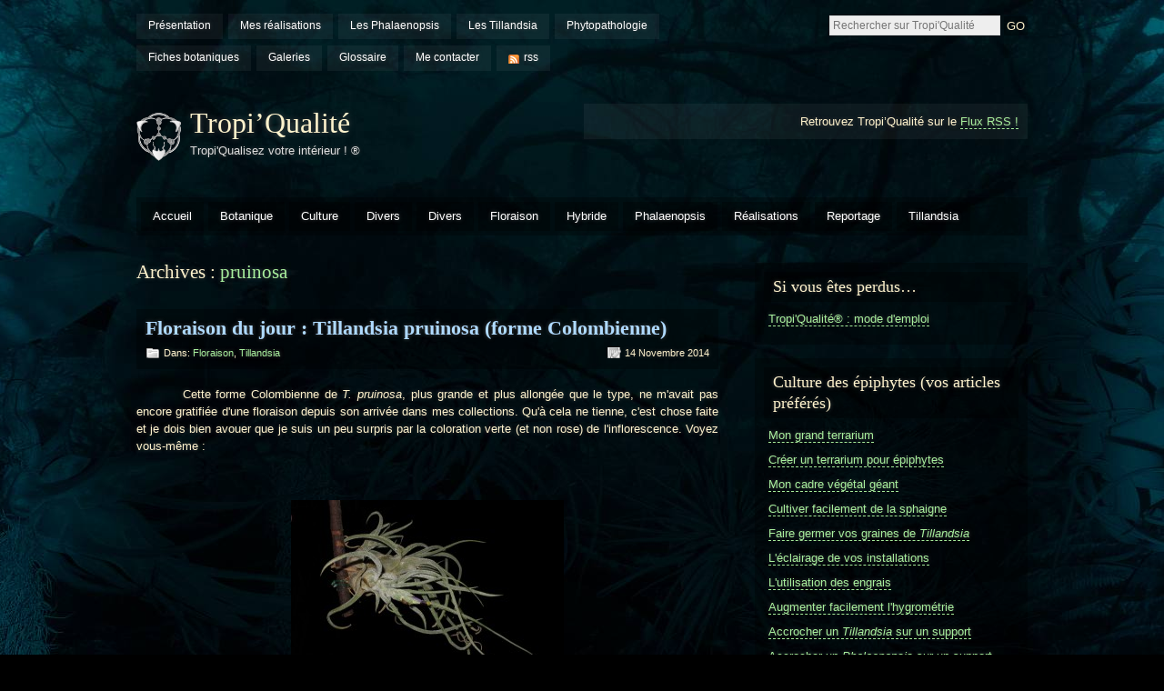

--- FILE ---
content_type: text/html; charset=UTF-8
request_url: http://www.tropi-qualite.fr/?tag=pruinosa
body_size: 12435
content:


<!DOCTYPE html PUBLIC "-//W3C//DTD XHTML 1.0 Strict//EN" "http://www.w3.org/TR/xhtml1/DTD/xhtml1-strict.dtd">
<html xmlns="http://www.w3.org/1999/xhtml" xmlns="http://www.w3.org/1999/xhtml" xmlns:og="http://ogp.me/ns#" xmlns:fb="https://www.facebook.com/2008/fbml">

<head profile="http://gmpg.org/xfn/11">
<meta http-equiv="Content-Type" content="text/html; charset=UTF-8" />

<title>  pruinosa</title>

<link rel="alternate" type="application/rss+xml" title="Tropi’Qualité RSS Feed" href="http://www.tropi-qualite.fr/?feed=rss2" />
<link rel="pingback" href="http://www.tropi-qualite.fr/xmlrpc.php" />
<link rel="shortcut icon" href="http://www.tropi-qualite.fr/wp-content/themes/motion/images/logo.ico" />
<link rel="stylesheet" href="http://www.tropi-qualite.fr/wp-content/themes/motion/style.css" type="text/css" media="screen" />

<!-- for translations -->

<!--[if lt IE 7]>
<link href="http://www.tropi-qualite.fr/wp-content/themes/motion/ie6.css" rel="stylesheet" type="text/css" media="screen" />
<script type="text/javascript" src="http://www.tropi-qualite.fr/wp-content/themes/motion/js/unitpngfix.js"></script>
<![endif]--> 

<!--[if IE 7]>
<link href="http://www.tropi-qualite.fr/wp-content/themes/motion/ie7.css" rel="stylesheet" type="text/css" media="screen" />
<![endif]--> 

<script type="text/javascript"><!--//--><![CDATA[//><!--
sfHover = function() {
	if (!document.getElementsByTagName) return false;
	var sfEls = document.getElementById("nav").getElementsByTagName("li");

	for (var i=0; i<sfEls.length; i++) {
		sfEls[i].onmouseover=function() {
			this.className+=" sfhover";
		}
		sfEls[i].onmouseout=function() {
			this.className=this.className.replace(new RegExp(" sfhover\\b"), "");
		}
	}

}
if (window.attachEvent) window.attachEvent("onload", sfHover);
//--><!]]></script>
<link rel='dns-prefetch' href='//s.w.org' />
<link rel="alternate" type="application/rss+xml" title="Tropi’Qualité &raquo; Flux de l’étiquette pruinosa" href="http://www.tropi-qualite.fr/?feed=rss2&#038;tag=pruinosa" />
		<script type="text/javascript">
			window._wpemojiSettings = {"baseUrl":"https:\/\/s.w.org\/images\/core\/emoji\/11\/72x72\/","ext":".png","svgUrl":"https:\/\/s.w.org\/images\/core\/emoji\/11\/svg\/","svgExt":".svg","source":{"concatemoji":"http:\/\/www.tropi-qualite.fr\/wp-includes\/js\/wp-emoji-release.min.js?ver=5.0.24"}};
			!function(e,a,t){var n,r,o,i=a.createElement("canvas"),p=i.getContext&&i.getContext("2d");function s(e,t){var a=String.fromCharCode;p.clearRect(0,0,i.width,i.height),p.fillText(a.apply(this,e),0,0);e=i.toDataURL();return p.clearRect(0,0,i.width,i.height),p.fillText(a.apply(this,t),0,0),e===i.toDataURL()}function c(e){var t=a.createElement("script");t.src=e,t.defer=t.type="text/javascript",a.getElementsByTagName("head")[0].appendChild(t)}for(o=Array("flag","emoji"),t.supports={everything:!0,everythingExceptFlag:!0},r=0;r<o.length;r++)t.supports[o[r]]=function(e){if(!p||!p.fillText)return!1;switch(p.textBaseline="top",p.font="600 32px Arial",e){case"flag":return s([55356,56826,55356,56819],[55356,56826,8203,55356,56819])?!1:!s([55356,57332,56128,56423,56128,56418,56128,56421,56128,56430,56128,56423,56128,56447],[55356,57332,8203,56128,56423,8203,56128,56418,8203,56128,56421,8203,56128,56430,8203,56128,56423,8203,56128,56447]);case"emoji":return!s([55358,56760,9792,65039],[55358,56760,8203,9792,65039])}return!1}(o[r]),t.supports.everything=t.supports.everything&&t.supports[o[r]],"flag"!==o[r]&&(t.supports.everythingExceptFlag=t.supports.everythingExceptFlag&&t.supports[o[r]]);t.supports.everythingExceptFlag=t.supports.everythingExceptFlag&&!t.supports.flag,t.DOMReady=!1,t.readyCallback=function(){t.DOMReady=!0},t.supports.everything||(n=function(){t.readyCallback()},a.addEventListener?(a.addEventListener("DOMContentLoaded",n,!1),e.addEventListener("load",n,!1)):(e.attachEvent("onload",n),a.attachEvent("onreadystatechange",function(){"complete"===a.readyState&&t.readyCallback()})),(n=t.source||{}).concatemoji?c(n.concatemoji):n.wpemoji&&n.twemoji&&(c(n.twemoji),c(n.wpemoji)))}(window,document,window._wpemojiSettings);
		</script>
		<style type="text/css">
img.wp-smiley,
img.emoji {
	display: inline !important;
	border: none !important;
	box-shadow: none !important;
	height: 1em !important;
	width: 1em !important;
	margin: 0 .07em !important;
	vertical-align: -0.1em !important;
	background: none !important;
	padding: 0 !important;
}
</style>
<link rel='stylesheet' id='wp-block-library-css'  href='http://www.tropi-qualite.fr/wp-includes/css/dist/block-library/style.min.css?ver=5.0.24' type='text/css' media='all' />
<link rel='https://api.w.org/' href='http://www.tropi-qualite.fr/index.php?rest_route=/' />
<link rel="EditURI" type="application/rsd+xml" title="RSD" href="http://www.tropi-qualite.fr/xmlrpc.php?rsd" />
<link rel="wlwmanifest" type="application/wlwmanifest+xml" href="http://www.tropi-qualite.fr/wp-includes/wlwmanifest.xml" /> 
<meta name="generator" content="WordPress 5.0.24" />
        <script>
            jQuery(document).ready(function ($) {
                var script = document.createElement('script');
                $(script).text("(function(d, s, id) {var js, fjs = d.getElementsByTagName(s)[0];if (d.getElementById(id)) return;js = d.createElement(s); js.id = id;js.src = '//connect.facebook.net/fr_FR/sdk.js#xfbml=1&version=v2.3&appId=';fjs.parentNode.insertBefore(js, fjs);}(document, 'script', 'facebook-jssdk'));");

                $("body").prepend(script);
            });
        </script>
        <!-- PressGraph Site Meta Tags -->
        <meta property="og:site_name" content="Tropi’Qualité"/>
        <meta property="fb:admins" content=""/>
        <meta property="fb:app_id" content=""/>

        <!-- PressGraph Site Meta Tags -->

		            <!-- PressGraph Post Meta Tags -->
            <meta property="og:title" content="Tropi’Qualité"/>
            <meta property="og:type" content="article"/>
            <meta property="og:url" content="http://www.tropi-qualite.fr"/>
            <meta property="og:image" content=""/>
            <meta property="og:image:url" content=""/>
            <meta property="og:description" content="Tropi&#039;Qualisez votre intérieur ! ®"/>
            <!-- PressGraph Post Meta Tags -->

			<!-- <meta name="NextGEN" version="3.3.17" /> -->
		<style type="text/css">.recentcomments a{display:inline !important;padding:0 !important;margin:0 !important;}</style>
		
<link rel="stylesheet" href="http://www.tropi-qualite.fr/wp-content/plugins/wassup/css/wassup-widget.css?ver=1.9.4.5" type="text/css" />
<script type="text/javascript">
//<![CDATA[
function wassup_get_screenres(){
	var screen_res = screen.width + " x " + screen.height;
	if(screen_res==" x ") screen_res=window.screen.width+" x "+window.screen.height;
	if(screen_res==" x ") screen_res=screen.availWidth+" x "+screen.availHeight;
	if (screen_res!=" x "){document.cookie = "wassup_screen_resd49f86cb2b6ad06629540102746d64d1=" + encodeURIComponent(screen_res)+ "; path=/; domain=" + document.domain;}
}
wassup_get_screenres();
//]]>
</script></head>

<body>
<div id="wrapper">
<div id="top">
<div id="topmenu">
        <ul>
        <li class="page_item page-item-2"><a href="http://www.tropi-qualite.fr/?page_id=2">Présentation</a></li>
<li class="page_item page-item-34"><a href="http://www.tropi-qualite.fr/?page_id=34">Mes réalisations</a></li>
<li class="page_item page-item-27 page_item_has_children"><a href="http://www.tropi-qualite.fr/?page_id=27">Les Phalaenopsis</a></li>
<li class="page_item page-item-29 page_item_has_children"><a href="http://www.tropi-qualite.fr/?page_id=29">Les Tillandsia</a></li>
<li class="page_item page-item-57"><a href="http://www.tropi-qualite.fr/?page_id=57">Phytopathologie</a></li>
<li class="page_item page-item-38"><a href="http://www.tropi-qualite.fr/?page_id=38">Fiches botaniques</a></li>
<li class="page_item page-item-21"><a href="http://www.tropi-qualite.fr/?page_id=21">Galeries</a></li>
<li class="page_item page-item-261"><a href="http://www.tropi-qualite.fr/?page_id=261">Glossaire</a></li>
<li class="page_item page-item-11"><a href="http://www.tropi-qualite.fr/?page_id=11">Me contacter</a></li>
        <li><a class="rss" href="http://www.tropi-qualite.fr/?feed=rss2">rss</a></li>
        </ul>
</div><!-- /topmenu -->
        
<div id="search">
<form method="get" id="searchform" action="http://www.tropi-qualite.fr/">
<p>

<input id="searchbox" name="s" placeholder="Rechercher sur Tropi'Qualité" type="text">

<input type="submit" class="submitbutton" value="GO" />
</p>
</form>
</div><!-- /search -->
<div class="cleared"></div>
</div><!-- /top -->


<div id="header">
<div id="logo">
<a href="http://www.tropi-qualite.fr"><img src="http://www.tropi-qualite.fr/wp-content/themes/motion/images/logo.png" alt="Tropi’Qualité" /></a>
<h1><a href="http://www.tropi-qualite.fr">Tropi’Qualité</a></h1>
<div id="desc">Tropi&#039;Qualisez votre intérieur ! ®</div>
</div><!-- /logo -->

        
<div id="headerbanner">
<p>Retrouvez Tropi’Qualité sur le  <a href="http://www.tropi-qualite.fr/?feed=rss2">Flux RSS !</a></p>
</div><!-- /headerbanner -->

<div class="cleared"></div>
</div><!-- /header -->


<div id="catnav">
        <ul id="nav">
        <li><a href="http://www.tropi-qualite.fr">Accueil</a></li>
        	<li class="cat-item cat-item-7"><a href="http://www.tropi-qualite.fr/?cat=7" title="Etude et description des plantes.">Botanique</a>
<ul class='children'>
	<li class="cat-item cat-item-47"><a href="http://www.tropi-qualite.fr/?cat=47" title="Description détaillée du labelle de certaines espèces.">Etude du labelle</a>
</li>
	<li class="cat-item cat-item-46"><a href="http://www.tropi-qualite.fr/?cat=46" title="Fiches descriptives d&#039;espèces ou d&#039;hybrides.">Fiche botanique</a>
</li>
</ul>
</li>
	<li class="cat-item cat-item-44"><a href="http://www.tropi-qualite.fr/?cat=44" title="Conseils de culture.">Culture</a>
<ul class='children'>
	<li class="cat-item cat-item-43"><a href="http://www.tropi-qualite.fr/?cat=43" title="Conseils de culture pour les espèces n&#039;appartenant pas aux genres Phalaenopsis et Tillandsia.">Autres genres</a>
</li>
	<li class="cat-item cat-item-42"><a href="http://www.tropi-qualite.fr/?cat=42" title="Conseils ou exemples de culture pour les Phalaenopsis.">Phalaenopsis</a>
</li>
	<li class="cat-item cat-item-45"><a href="http://www.tropi-qualite.fr/?cat=45" title="Conseils ou exemples de culture pour les Tillandsia.">Tillandsia</a>
</li>
</ul>
</li>
	<li class="cat-item cat-item-204"><a href="http://www.tropi-qualite.fr/?cat=204" title="Les articles liés au fonctionnement du site ou inclassables.">Divers</a>
</li>
	<li class="cat-item cat-item-1"><a href="http://www.tropi-qualite.fr/?cat=1" >Divers</a>
</li>
	<li class="cat-item cat-item-82"><a href="http://www.tropi-qualite.fr/?cat=82" title="Les floraisons dans mes collections.">Floraison</a>
<ul class='children'>
	<li class="cat-item cat-item-86"><a href="http://www.tropi-qualite.fr/?cat=86" title="Les floraisons de mes Phalaenopsis.">Phalaenopsis</a>
</li>
	<li class="cat-item cat-item-85"><a href="http://www.tropi-qualite.fr/?cat=85" title="Les floraisons de mes Tillandsia.">Tillandsia</a>
</li>
</ul>
</li>
	<li class="cat-item cat-item-162"><a href="http://www.tropi-qualite.fr/?cat=162" title="les articles traitant des hybrides.">Hybride</a>
</li>
	<li class="cat-item cat-item-40"><a href="http://www.tropi-qualite.fr/?cat=40" title="Les articles (hors fiches de culture et hors floraisons) parlant des Phalaenopsis.">Phalaenopsis</a>
</li>
	<li class="cat-item cat-item-11"><a href="http://www.tropi-qualite.fr/?cat=11" title="Compositions, mur ou cadres végétaux, terrariums ...">Réalisations</a>
<ul class='children'>
	<li class="cat-item cat-item-37"><a href="http://www.tropi-qualite.fr/?cat=37" title="Association &quot;artistique&quot; de Tillandsia.">Compositions</a>
</li>
	<li class="cat-item cat-item-38"><a href="http://www.tropi-qualite.fr/?cat=38" title="Mur recouvert de Tillandsia (ou d&#039;autres plantes) ou Tillandsias accrochés le long d’un fil ou d’une corde.
">Corde et mur végétal</a>
</li>
	<li class="cat-item cat-item-203"><a href="http://www.tropi-qualite.fr/?cat=203" title="Réalisations liées à la culture.">Techniques de culture</a>
</li>
	<li class="cat-item cat-item-35"><a href="http://www.tropi-qualite.fr/?cat=35" title="Espace clos et vitré permettant la culture en conditions humides.">Terrarium</a>
</li>
</ul>
</li>
	<li class="cat-item cat-item-15"><a href="http://www.tropi-qualite.fr/?cat=15" >Reportage</a>
</li>
	<li class="cat-item cat-item-39"><a href="http://www.tropi-qualite.fr/?cat=39" title="Les articles (hors fiches de culture et hors floraisons) parlant des Tillandsia.">Tillandsia</a>
</li>
        </ul><!-- /nav -->
<div class="cleared"></div>
</div>
<!-- /catnav -->


<div id="main">
<div id="content">



<h2 id="contentdesc">Archives : <span>pruinosa</span></h2>
<br/>

     
<div class="post-11234 post type-post status-publish format-standard hentry category-floraison category-tillandsia-floraison tag-colombienne tag-forme-2 tag-pruinosa tag-tillandsia" id="post-11234">

<div class="posttop">
<h2 class="posttitle"><a href="http://www.tropi-qualite.fr/?p=11234" rel="bookmark" title="Permanent Link to Floraison du jour : Tillandsia pruinosa (forme Colombienne)">Floraison du jour : Tillandsia pruinosa (forme Colombienne)</a></h2>
<div class="postmetatop">
<div class="categs">Dans: <a href="http://www.tropi-qualite.fr/?cat=82" rel="category">Floraison</a>, <a href="http://www.tropi-qualite.fr/?cat=85" rel="category">Tillandsia</a></div>
<div class="date"><span>14 novembre 2014</span></div>
<div class="cleared"></div>
</div><!-- /postmetatop -->
</div><!-- /posttop -->
        
<div class="postcontent">
<p style="text-align: justify; font-size: 13px;">
	&nbsp; &nbsp; &nbsp; &nbsp; &nbsp;Cette forme Colombienne de <em>T. pruinosa</em>, plus grande et plus allong&eacute;e que&nbsp;le type, ne m&#39;avait pas encore gratifi&eacute;e d&#39;une floraison depuis son arriv&eacute;e dans mes collections. Qu&#39;&agrave; cela ne tienne, c&#39;est chose faite et je dois bien avouer que je suis un peu surpris par la coloration verte (et non rose) de l&#39;inflorescence. Voyez vous-m&ecirc;me :
</p>
<p style="text-align: justify; font-size: 13px;">
	&nbsp;
</p>
<p style="text-align: center; font-size: 13px;">
	<a href="http://www.tropi-qualite.fr/wp-content/uploads/2014/03/tillandsia_pruinosa_forme_colombienne_2.jpg" onclick="window.open(this.href, '', 'resizable=yes,status=no,location=no,toolbar=no,menubar=no,fullscreen=no,scrollbars=yes,dependent=no,width=790,height=603'); return false;" rel="" target="" title=""><img alt="Floraison Tillandsia pruinosa forme Colombienne (cliquez pour agrandir)" class="aligncenter size-medium wp-image-11250" height="225" src="http://www.tropi-qualite.fr/wp-content/uploads/2014/03/tillandsia_pruinosa_forme_colombienne_2-300x225.jpg" title="Floraison Tillandsia pruinosa forme Colombienne (cliquez pour agrandir)" width="300" srcset="http://www.tropi-qualite.fr/wp-content/uploads/2014/03/tillandsia_pruinosa_forme_colombienne_2-300x225.jpg 300w, http://www.tropi-qualite.fr/wp-content/uploads/2014/03/tillandsia_pruinosa_forme_colombienne_2.jpg 750w" sizes="(max-width: 300px) 100vw, 300px" /></a>
</p>
<div>
	&nbsp;
</div>
<p style="text-align: justify; font-size: 13px;">
	<a href="http://www.tropi-qualite.fr/wp-content/uploads/2014/03/tillandsia_pruinosa_forme_colombienne_inflorescence.jpg" onclick="window.open(this.href, '', 'resizable=yes,status=no,location=no,toolbar=no,menubar=no,fullscreen=no,scrollbars=yes,dependent=no,width=790,height=603'); return false;"><img alt="Floraison Tillandsia pruinosa forme Colombienne inflorescence (cliquez pour agrandir)" class="aligncenter size-medium wp-image-11249" height="225" src="http://www.tropi-qualite.fr/wp-content/uploads/2014/03/tillandsia_pruinosa_forme_colombienne_inflorescence-300x225.jpg" title="Floraison Tillandsia pruinosa forme Colombienne inflorescence (cliquez pour agrandir)" width="300" srcset="http://www.tropi-qualite.fr/wp-content/uploads/2014/03/tillandsia_pruinosa_forme_colombienne_inflorescence-300x225.jpg 300w, http://www.tropi-qualite.fr/wp-content/uploads/2014/03/tillandsia_pruinosa_forme_colombienne_inflorescence.jpg 750w" sizes="(max-width: 300px) 100vw, 300px" /></a>
</p>
<p style="text-align: justify; font-size: 13px;">
	&nbsp;
</p>
<p style="text-align: justify; font-size: 13px;">
	Lien vers la fiche botanique de l&#39;esp&egrave;ce en cliquant&nbsp;<a href="http://www.tropi-qualite.fr/?p=2212" onclick="window.open(this.href, '', 'resizable=yes,status=yes,location=yes,toolbar=yes,menubar=no,fullscreen=no,scrollbars=yes,dependent=no,width=1024'); return false;">ici</a>.
</p>
<p style="text-align: justify; font-size: 13px;">
	Bonne culture et &agrave; bient&ocirc;t 😉
</p>
<p style="text-align: justify; font-size: 13px;">
	&nbsp;
</p>
<p style="text-align: center; font-size: 13px;">
	<a href="http://www.tropi-qualite.fr">Retour &agrave; l&#39;accueil</a></p>
</div><!-- /postcontent -->
        
<div class="postmetabottom">
<div class="tags">Mots-cl&eacute;s : <a href="http://www.tropi-qualite.fr/?tag=colombienne" rel="tag">Colombienne</a>, <a href="http://www.tropi-qualite.fr/?tag=forme-2" rel="tag">Forme</a>, <a href="http://www.tropi-qualite.fr/?tag=pruinosa" rel="tag">pruinosa</a>, <a href="http://www.tropi-qualite.fr/?tag=tillandsia" rel="tag">Tillandsia</a></div>
<div class="readmore"><span><a href="http://www.tropi-qualite.fr/?p=11234">Laisser un commentaire</a></span></div>
<div class="cleared"></div>
</div><!-- /postmetabottom -->
</div><!-- /post -->

     
<div class="post-4688 post type-post status-publish format-standard hentry category-floraison category-tillandsia-floraison tag-floraison tag-pruinosa tag-tillandsia" id="post-4688">

<div class="posttop">
<h2 class="posttitle"><a href="http://www.tropi-qualite.fr/?p=4688" rel="bookmark" title="Permanent Link to Floraison du jour : Tillandsia pruinosa">Floraison du jour : Tillandsia pruinosa</a></h2>
<div class="postmetatop">
<div class="categs">Dans: <a href="http://www.tropi-qualite.fr/?cat=82" rel="category">Floraison</a>, <a href="http://www.tropi-qualite.fr/?cat=85" rel="category">Tillandsia</a></div>
<div class="date"><span>28 mars 2012</span></div>
<div class="cleared"></div>
</div><!-- /postmetatop -->
</div><!-- /posttop -->
        
<div class="postcontent">
<p style="text-align: justify;">&nbsp;&nbsp;&nbsp;&nbsp;&nbsp;&nbsp;&nbsp;&nbsp;&nbsp; Une floraison&nbsp;toujours aussi belle&nbsp;de cette petite esp&egrave;ce qui se distingue d&eacute;j&agrave; par la beaut&eacute; de son &eacute;piderme recouvert d&#39;&eacute;cailles :</p>
<p style="text-align: justify;">&nbsp;</p>
<p style="text-align: justify;"><a href="http://www.tropi-qualite.fr/wp-content/uploads/2012/02/floraison-Tillandsia-pruinosa.jpg" onclick="window.open(this.href, '', 'resizable=yes,status=no,location=no,toolbar=no,menubar=no,fullscreen=no,scrollbars=yes,dependent=no,width=603,height=790'); return false;"><img alt="" class="aligncenter size-medium wp-image-4690" height="300" src="http://www.tropi-qualite.fr/wp-content/uploads/2012/02/floraison-Tillandsia-pruinosa-225x300.jpg" title="floraison Tillandsia pruinosa (cliquez pour agrandir)" width="225" srcset="http://www.tropi-qualite.fr/wp-content/uploads/2012/02/floraison-Tillandsia-pruinosa-225x300.jpg 225w, http://www.tropi-qualite.fr/wp-content/uploads/2012/02/floraison-Tillandsia-pruinosa.jpg 563w" sizes="(max-width: 225px) 100vw, 225px" /></a></p>
<p style="text-align: justify;">&nbsp;</p>
<p style="text-align: justify;"><a href="http://www.tropi-qualite.fr/wp-content/uploads/2012/02/floraison-Tillandsia-pruinosa-fleur.jpg" onclick="window.open(this.href, '', 'resizable=yes,status=no,location=no,toolbar=no,menubar=no,fullscreen=no,scrollbars=yes,dependent=no,width=790,height=603'); return false;"><img alt="" class="aligncenter size-medium wp-image-4689" height="225" src="http://www.tropi-qualite.fr/wp-content/uploads/2012/02/floraison-Tillandsia-pruinosa-fleur-300x225.jpg" title="floraison Tillandsia pruinosa fleur (cliquez pour agrandir)" width="300" srcset="http://www.tropi-qualite.fr/wp-content/uploads/2012/02/floraison-Tillandsia-pruinosa-fleur-300x225.jpg 300w, http://www.tropi-qualite.fr/wp-content/uploads/2012/02/floraison-Tillandsia-pruinosa-fleur.jpg 750w" sizes="(max-width: 300px) 100vw, 300px" /></a></p>
<p style="text-align: justify;">&nbsp;</p>
<p style="text-align: justify;">Lien vers la fiche botanique de l&#39;esp&egrave;ce <a href="http://www.tropi-qualite.fr/?p=2212" onclick="window.open(this.href, '', 'resizable=yes,status=yes,location=yes,toolbar=yes,menubar=no,fullscreen=no,scrollbars=yes,dependent=no,width=1024'); return false;">ici</a>.</p>
<p style="text-align: justify;">Bonne culture et &agrave; bient&ocirc;t 😉</p>
<p style="text-align: justify;">&nbsp;</p>
<p style="text-align: center;"><a href="http://www.tropi-qualite.fr">Retour &agrave; l&#39;accueil</a></p>
</div><!-- /postcontent -->
        
<div class="postmetabottom">
<div class="tags">Mots-cl&eacute;s : <a href="http://www.tropi-qualite.fr/?tag=floraison" rel="tag">Floraison</a>, <a href="http://www.tropi-qualite.fr/?tag=pruinosa" rel="tag">pruinosa</a>, <a href="http://www.tropi-qualite.fr/?tag=tillandsia" rel="tag">Tillandsia</a></div>
<div class="readmore"><span><a href="http://www.tropi-qualite.fr/?p=4688">Laisser un commentaire</a></span></div>
<div class="cleared"></div>
</div><!-- /postmetabottom -->
</div><!-- /post -->

     
<div class="post-2655 post type-post status-publish format-standard hentry category-floraison category-phalaenopsis-floraison category-tillandsia-floraison tag-bellina tag-dendrobium tag-floraison tag-phalaenopsis tag-pruinosa tag-tillandsia tag-victoria-reginae" id="post-2655">

<div class="posttop">
<h2 class="posttitle"><a href="http://www.tropi-qualite.fr/?p=2655" rel="bookmark" title="Permanent Link to Floraisons du jour">Floraisons du jour</a></h2>
<div class="postmetatop">
<div class="categs">Dans: <a href="http://www.tropi-qualite.fr/?cat=82" rel="category">Floraison</a>, <a href="http://www.tropi-qualite.fr/?cat=86" rel="category">Phalaenopsis</a>, <a href="http://www.tropi-qualite.fr/?cat=85" rel="category">Tillandsia</a></div>
<div class="date"><span>28 août 2010</span></div>
<div class="cleared"></div>
</div><!-- /postmetatop -->
</div><!-- /posttop -->
        
<div class="postcontent">
<p style="text-align: justify;">
	&nbsp;&nbsp;&nbsp;&nbsp;&nbsp;&nbsp; Voil&agrave; pour bien commencer le week-end quelques floraisons en cours dans mes collections :
</p>
<ul>
<li style="text-align: justify;">
		<a href="http://www.tropi-qualite.fr/?p=1565" onclick="window.open(this.href, '', 'resizable=yes,status=yes,location=yes,toolbar=yes,menubar=no,fullscreen=no,scrollbars=yes,dependent=no,width=1024'); return false;"><u><em>Dendrobium victoria-reginae</em></u></a> : Toujours pas d&eacute;cid&eacute; &agrave; s&#39;arr&ecirc;ter. D&egrave;s qu&#39;une tige finit sa floraison, une autre prend le relai. En plus l&#39;intensit&eacute; du bleu varie d&#39;un pied &agrave; l&#39;autre et l&agrave; je dois avouer que je suis combl&eacute; avec celui-ci. Voil&agrave;&nbsp;des semaines que &ccedil;a dure et&nbsp;tant mieux, je ne m&#39;en lasse pas 😉
	</li>
</ul>
<p style="text-align: justify;">
	&nbsp;
</p>
<p style="text-align: justify;">
	<a href="http://www.tropi-qualite.fr/wp-content/uploads/2010/08/Dendrobium-victoria-reginae-floraison.jpg" onclick="window.open(this.href, '', 'resizable=yes,status=no,location=no,toolbar=no,menubar=no,fullscreen=no,scrollbars=yes,dependent=no,width=790,height=603'); return false;" rel="" style="" target="" title=""><img alt="Floraison Dendrobium victoria reginae fleur (cliquez pour agrandir)" class="aligncenter size-medium wp-image-2656" height="225" src="http://www.tropi-qualite.fr/wp-content/uploads/2010/08/Dendrobium-victoria-reginae-floraison-300x225.jpg" style="" title="Floraison Dendrobium victoria reginae fleur (cliquez pour agrandir)" width="300" srcset="http://www.tropi-qualite.fr/wp-content/uploads/2010/08/Dendrobium-victoria-reginae-floraison-300x225.jpg 300w, http://www.tropi-qualite.fr/wp-content/uploads/2010/08/Dendrobium-victoria-reginae-floraison.jpg 750w" sizes="(max-width: 300px) 100vw, 300px" /></a>
</p>
<p style="text-align: justify;">
	&nbsp;
</p>
<ul>
<li style="text-align: justify;">
		<a href="http://www.tropi-qualite.fr/?p=614" onclick="window.open(this.href, '', 'resizable=yes,status=yes,location=yes,toolbar=yes,menubar=no,fullscreen=no,scrollbars=yes,dependent=no,width=1024'); return false;"><u><em>Phalaenopsis bellina</em></u></a> : Championne toute cat&eacute;gorie de la floraison longue dur&eacute;e, voil&agrave; plus de 8 mois qu&#39;elle fleurit sans discontinuer. Cette photo est particuli&egrave;re puisque la fleur n&#39;est pas encore compl&egrave;tement &eacute;panouie. Remarquez la coloration encore verd&acirc;tre des segments floraux, qui deviendront presque blancs dans les jours qui suivent. Quel dommage de ne pouvoir partager avec vous le parfum hors du commun de cette magnifique esp&egrave;ce.
	</li>
</ul>
<p style="text-align: justify;">
	&nbsp;
</p>
<p style="text-align: justify;">
	<a href="http://www.tropi-qualite.fr/wp-content/uploads/2010/08/Phalaenopsis-bellina-floraison.jpg" onclick="window.open(this.href, '', 'resizable=yes,status=no,location=no,toolbar=no,menubar=no,fullscreen=no,scrollbars=yes,dependent=no,width=790,height=603'); return false;" rel="" style="" target="" title=""><img alt="Floraison Phalaenopsis bellina fleur (cliquez pour agrandir)" class="aligncenter size-medium wp-image-2657" height="225" src="http://www.tropi-qualite.fr/wp-content/uploads/2010/08/Phalaenopsis-bellina-floraison-300x225.jpg" style="" title="Floraison Phalaenopsis bellina fleur (cliquez pour agrandir)" width="300" srcset="http://www.tropi-qualite.fr/wp-content/uploads/2010/08/Phalaenopsis-bellina-floraison-300x225.jpg 300w, http://www.tropi-qualite.fr/wp-content/uploads/2010/08/Phalaenopsis-bellina-floraison.jpg 750w" sizes="(max-width: 300px) 100vw, 300px" /></a>
</p>
<p style="text-align: justify;">
	&nbsp;
</p>
<ul>
<li style="text-align: justify;">
		<a href="http://www.tropi-qualite.fr/?p=2212" onclick="window.open(this.href, '', 'resizable=yes,status=yes,location=yes,toolbar=yes,menubar=no,fullscreen=no,scrollbars=yes,dependent=no,width=1024'); return false;"><em><u>Tillandsia pruinosa</u> </em></a>: Des mois que je l&#39;attendais et je ne suis pas d&eacute;&ccedil;u, surtout par l&#39;intensit&eacute; du rose des <a href="http://www.tropi-qualite.fr/?page_id=261#bractee">bract&eacute;es</a>&nbsp;(non mes photos ne sont pas retouch&eacute;es ^^).
	</li>
</ul>
<p style="text-align: justify;">
	&nbsp;
</p>
<p style="text-align: justify;">
	<a href="http://www.tropi-qualite.fr/wp-content/uploads/2010/08/Tillandsia-pruinosa-floraison.jpg" onclick="window.open(this.href, '', 'resizable=yes,status=no,location=no,toolbar=no,menubar=no,fullscreen=no,scrollbars=yes,dependent=no,width=790,height=603'); return false;" rel="" style="" target="" title=""><img alt="Floraison Tillandsia pruinosa (cliquez pour agrandir)" class="aligncenter size-medium wp-image-2659" height="225" src="http://www.tropi-qualite.fr/wp-content/uploads/2010/08/Tillandsia-pruinosa-floraison-300x225.jpg" style="" title="Floraison Tillandsia pruinosa (cliquez pour agrandir)" width="300" srcset="http://www.tropi-qualite.fr/wp-content/uploads/2010/08/Tillandsia-pruinosa-floraison-300x225.jpg 300w, http://www.tropi-qualite.fr/wp-content/uploads/2010/08/Tillandsia-pruinosa-floraison.jpg 750w" sizes="(max-width: 300px) 100vw, 300px" /></a>
</p>
<p style="text-align: justify;">
	&nbsp;
</p>
<p style="text-align: justify;">
	<a href="http://www.tropi-qualite.fr/wp-content/uploads/2010/08/Tillandsia-pruinosa-floraison-fleur.jpg" onclick="window.open(this.href, '', 'resizable=yes,status=no,location=no,toolbar=no,menubar=no,fullscreen=no,scrollbars=yes,dependent=no,width=790,height=603'); return false;" rel="" style="" target="" title=""><img alt="Floraison Tillandsia pruinosa fleur (cliquez pour agrandir)" class="aligncenter size-medium wp-image-2658" height="225" src="http://www.tropi-qualite.fr/wp-content/uploads/2010/08/Tillandsia-pruinosa-floraison-fleur-300x225.jpg" style="" title="Floraison Tillandsia pruinosa fleur (cliquez pour agrandir)" width="300" srcset="http://www.tropi-qualite.fr/wp-content/uploads/2010/08/Tillandsia-pruinosa-floraison-fleur-300x225.jpg 300w, http://www.tropi-qualite.fr/wp-content/uploads/2010/08/Tillandsia-pruinosa-floraison-fleur.jpg 750w" sizes="(max-width: 300px) 100vw, 300px" /></a>
</p>
<p style="text-align: justify;">
	&nbsp;
</p>
<p style="text-align: justify;">
	C&#39;est tout pour aujourd&#39;hui, bon week-end &agrave; tous !
</p>
<p style="text-align: justify;">
	A bient&ocirc;t 🙂
</p>
<p style="text-align: justify;">
	&nbsp;
</p>
<p style="text-align: center;">
	<a href="http://www.tropi-qualite.fr/">Retour &agrave; l&#39;accueil</a></p>
</div><!-- /postcontent -->
        
<div class="postmetabottom">
<div class="tags">Mots-cl&eacute;s : <a href="http://www.tropi-qualite.fr/?tag=bellina" rel="tag">bellina</a>, <a href="http://www.tropi-qualite.fr/?tag=dendrobium" rel="tag">Dendrobium</a>, <a href="http://www.tropi-qualite.fr/?tag=floraison" rel="tag">Floraison</a>, <a href="http://www.tropi-qualite.fr/?tag=phalaenopsis" rel="tag">Phalaenopsis</a>, <a href="http://www.tropi-qualite.fr/?tag=pruinosa" rel="tag">pruinosa</a>, <a href="http://www.tropi-qualite.fr/?tag=tillandsia" rel="tag">Tillandsia</a>, <a href="http://www.tropi-qualite.fr/?tag=victoria-reginae" rel="tag">victoria reginae</a></div>
<div class="readmore"><span><a href="http://www.tropi-qualite.fr/?p=2655">Laisser un commentaire</a></span></div>
<div class="cleared"></div>
</div><!-- /postmetabottom -->
</div><!-- /post -->

     
<div class="post-2212 post type-post status-publish format-standard hentry category-botanique category-culture category-fiche-botanique category-tillandsia-culture tag-botanique tag-culture-tillandsia tag-fiches tag-pruinosa tag-tillandsia" id="post-2212">

<div class="posttop">
<h2 class="posttitle"><a href="http://www.tropi-qualite.fr/?p=2212" rel="bookmark" title="Permanent Link to Fiche botanique : Tillandsia pruinosa, Sw. 1797">Fiche botanique : Tillandsia pruinosa, Sw. 1797</a></h2>
<div class="postmetatop">
<div class="categs">Dans: <a href="http://www.tropi-qualite.fr/?cat=7" rel="category">Botanique</a>, <a href="http://www.tropi-qualite.fr/?cat=44" rel="category">Culture</a>, <a href="http://www.tropi-qualite.fr/?cat=46" rel="category">Fiche botanique</a>, <a href="http://www.tropi-qualite.fr/?cat=45" rel="category">Tillandsia</a></div>
<div class="date"><span>10 juin 2010</span></div>
<div class="cleared"></div>
</div><!-- /postmetatop -->
</div><!-- /posttop -->
        
<div class="postcontent">
<p style="text-align: justify;">
	<a href="http://www.tropi-qualite.fr/wp-content/uploads/2010/06/Tillandsia-pruinosa.jpg" onclick="window.open(this.href, '', 'resizable=yes,status=no,location=no,toolbar=no,menubar=no,fullscreen=no,scrollbars=yes,dependent=no,width=603,height=790'); return false;"><img alt="" class="aligncenter size-medium wp-image-2213" height="300" src="http://www.tropi-qualite.fr/wp-content/uploads/2010/06/Tillandsia-pruinosa-225x300.jpg" title="Tillandsia pruinosa (cliquez pour agrandir)" width="225" srcset="http://www.tropi-qualite.fr/wp-content/uploads/2010/06/Tillandsia-pruinosa-225x300.jpg 225w, http://www.tropi-qualite.fr/wp-content/uploads/2010/06/Tillandsia-pruinosa.jpg 563w" sizes="(max-width: 225px) 100vw, 225px" /></a>
</p>
<p style="text-align: justify;">
	 <a href="http://www.tropi-qualite.fr/?p=2212#more-2212" class="more-link">Voir article complet &raquo;</a></p>
</div><!-- /postcontent -->
        
<div class="postmetabottom">
<div class="tags">Mots-cl&eacute;s : <a href="http://www.tropi-qualite.fr/?tag=botanique" rel="tag">Botanique</a>, <a href="http://www.tropi-qualite.fr/?tag=culture-tillandsia" rel="tag">Culture Tillandsia</a>, <a href="http://www.tropi-qualite.fr/?tag=fiches" rel="tag">Fiche</a>, <a href="http://www.tropi-qualite.fr/?tag=pruinosa" rel="tag">pruinosa</a>, <a href="http://www.tropi-qualite.fr/?tag=tillandsia" rel="tag">Tillandsia</a></div>
<div class="readmore"><span><a href="http://www.tropi-qualite.fr/?p=2212">Laisser un commentaire</a></span></div>
<div class="cleared"></div>
</div><!-- /postmetabottom -->
</div><!-- /post -->


<div id="navigation">
<div class="alignleft"></div>
<div class="alignright"></div>
<!-- end of pagenavi conditional statement -->
<div class="cleared"></div>
</div><!-- /navigation -->

</div><!-- /content -->

        


<div id="sidebar">
<ul>
<li id="text-5" class="boxed widget widget_text"><h3 class="widgettitle">Si vous êtes perdus&#8230;</h3>			<div class="textwidget"><p><a href="http://www.tropi-qualite.fr/?p=610">Tropi'Qualit&eacute;&reg; : mode d'emploi</a></p></div>
		</li><li id="text-4" class="boxed widget widget_text"><h3 class="widgettitle">Culture des épiphytes (vos articles préférés)</h3>			<div class="textwidget"><p><a href="http://www.tropi-qualite.fr/?p=2121">Mon grand terrarium</a></p>
<p><a href="http://www.tropi-qualite.fr/?p=3623">Cr&eacute;er un terrarium pour &eacute;piphytes</a></p>
<p><a href="http://www.tropi-qualite.fr/?p=3337">Mon cadre v&eacute;g&eacute;tal g&eacuteant</a></p>
<p><a href="http://www.tropi-qualite.fr/?p=7093">Cultiver facilement de la sphaigne</a></p>
<p><a href="http://www.tropi-qualite.fr/?p=2851">Faire germer vos graines de <em>Tillandsia</em></a></p>
<p><a href="http://www.tropi-qualite.fr/?p=3943">L'&eacute;clairage de vos installations</a></p>
<p><a href="http://www.tropi-qualite.fr/?p=2087">L'utilisation des engrais</a></p>
<p><a href="http://www.tropi-qualite.fr/?p=1693">Augmenter facilement l'hygrom&eacute;trie</a></p>
<p><a href="http://www.tropi-qualite.fr/?p=1727">Accrocher un <em>Tillandsia</em> sur un support</a></p>
<p><a href="http://www.tropi-qualite.fr/?p=1996">Accrocher un <em>Phalaenopsis</em> sur un support</a></p>
<p><a href="http://www.tropi-qualite.fr/?p=1912">Rempoter un <em>Phalaenopsis</em></a></p>
<p><a href="http://www.tropi-qualite.fr/?p=1928">Quand et comment s&eacute;parer un keiki</a></p>
<p><a href="http://www.tropi-qualite.fr/?p=3310">Comment favoriser l'apparition et le développement des racines sur un keiki</a></p>
<p><a href="http://www.tropi-qualite.fr/?p=8308">Créer son hybride de <i>Phalaenopsis</i></a></p></div>
		</li><li id="pages-3" class="boxed widget widget_pages"><h3 class="widgettitle">Les pages du site</h3>		<ul>
			<li class="page_item page-item-2"><a href="http://www.tropi-qualite.fr/?page_id=2">Présentation</a></li>
<li class="page_item page-item-34"><a href="http://www.tropi-qualite.fr/?page_id=34">Mes réalisations</a></li>
<li class="page_item page-item-27 page_item_has_children"><a href="http://www.tropi-qualite.fr/?page_id=27">Les Phalaenopsis</a>
<ul class='children'>
	<li class="page_item page-item-32"><a href="http://www.tropi-qualite.fr/?page_id=32">Description botanique des Phalaenopsis</a></li>
	<li class="page_item page-item-36"><a href="http://www.tropi-qualite.fr/?page_id=36">Cultiver les Phalaenopsis</a></li>
	<li class="page_item page-item-47"><a href="http://www.tropi-qualite.fr/?page_id=47">Les Phalaenopsis botaniques</a></li>
	<li class="page_item page-item-49"><a href="http://www.tropi-qualite.fr/?page_id=49">Les hybrides, variétés et cultivars de Phalaenopsis</a></li>
	<li class="page_item page-item-45"><a href="http://www.tropi-qualite.fr/?page_id=45">Questions et problèmes fréquents</a></li>
</ul>
</li>
<li class="page_item page-item-29 page_item_has_children"><a href="http://www.tropi-qualite.fr/?page_id=29">Les Tillandsia</a>
<ul class='children'>
	<li class="page_item page-item-51"><a href="http://www.tropi-qualite.fr/?page_id=51">Description botanique des Tillandsia</a></li>
	<li class="page_item page-item-53"><a href="http://www.tropi-qualite.fr/?page_id=53">Cultiver les Tillandsia</a></li>
	<li class="page_item page-item-4613"><a href="http://www.tropi-qualite.fr/?page_id=4613">Les formes, hybrides, variétés et cultivars de Tillandsia</a></li>
	<li class="page_item page-item-55"><a href="http://www.tropi-qualite.fr/?page_id=55">Questions et problèmes fréquents</a></li>
</ul>
</li>
<li class="page_item page-item-57"><a href="http://www.tropi-qualite.fr/?page_id=57">Phytopathologie</a></li>
<li class="page_item page-item-38"><a href="http://www.tropi-qualite.fr/?page_id=38">Fiches botaniques</a></li>
<li class="page_item page-item-21"><a href="http://www.tropi-qualite.fr/?page_id=21">Galeries</a></li>
<li class="page_item page-item-261"><a href="http://www.tropi-qualite.fr/?page_id=261">Glossaire</a></li>
<li class="page_item page-item-11"><a href="http://www.tropi-qualite.fr/?page_id=11">Me contacter</a></li>
		</ul>
		</li><li id="nktagcloud-3" class="boxed widget widget_nktagcloud"><h3 class="widgettitle">Mots-clés populaires</h3><a href='http://www.tropi-qualite.fr/?tag=mexico'  class='tag-link-659 nktagcloud-8' title='4' style='font-size: 8pt;'>'Mexico'</a><span class="nktagcloud-separator"> ;</span>
<a href='http://www.tropi-qualite.fr/?tag=arrosage'  class='tag-link-152 nktagcloud-8' title='4' style='font-size: 8pt;'>Arrosage</a><span class="nktagcloud-separator"> ;</span>
<a href='http://www.tropi-qualite.fr/?tag=bellina'  class='tag-link-620 nktagcloud-8' title='7' style='font-size: 8.12pt;'>bellina</a><span class="nktagcloud-separator"> ;</span>
<a href='http://www.tropi-qualite.fr/?tag=botanique'  class='tag-link-603 nktagcloud-16' title='211' style='font-size: 16.35pt;'>Botanique</a><span class="nktagcloud-separator"> ;</span>
<a href='http://www.tropi-qualite.fr/?tag=cadre-vegetal'  class='tag-link-299 nktagcloud-8' title='11' style='font-size: 8.28pt;'>Cadre végétal</a><span class="nktagcloud-separator"> ;</span>
<a href='http://www.tropi-qualite.fr/?tag=capillaris'  class='tag-link-698 nktagcloud-8' title='7' style='font-size: 8.12pt;'>capillaris</a><span class="nktagcloud-separator"> ;</span>
<a href='http://www.tropi-qualite.fr/?tag=cultivar'  class='tag-link-319 nktagcloud-9' title='46' style='font-size: 9.69pt;'>Cultivar</a><span class="nktagcloud-separator"> ;</span>
<a href='http://www.tropi-qualite.fr/?tag=culture'  class='tag-link-614 nktagcloud-8' title='7' style='font-size: 8.12pt;'>Culture</a><span class="nktagcloud-separator"> ;</span>
<a href='http://www.tropi-qualite.fr/?tag=culture-phalaenopsis'  class='tag-link-184 nktagcloud-9' title='46' style='font-size: 9.69pt;'>Culture Phalaenopsis</a><span class="nktagcloud-separator"> ;</span>
<a href='http://www.tropi-qualite.fr/?tag=culture-tillandsia'  class='tag-link-185 nktagcloud-14' title='175' style='font-size: 14.9pt;'>Culture Tillandsia</a><span class="nktagcloud-separator"> ;</span>
<a href='http://www.tropi-qualite.fr/?tag=culture-vriesea'  class='tag-link-331 nktagcloud-8' title='4' style='font-size: 8pt;'>Culture Vriesea</a><span class="nktagcloud-separator"> ;</span>
<a href='http://www.tropi-qualite.fr/?tag=dendrobium'  class='tag-link-667 nktagcloud-8' title='4' style='font-size: 8pt;'>Dendrobium</a><span class="nktagcloud-separator"> ;</span>
<a href='http://www.tropi-qualite.fr/?tag=doritaenopsis'  class='tag-link-666 nktagcloud-8' title='6' style='font-size: 8.08pt;'>Doritaenopsis</a><span class="nktagcloud-separator"> ;</span>
<a href='http://www.tropi-qualite.fr/?tag=dtps'  class='tag-link-735 nktagcloud-8' title='6' style='font-size: 8.08pt;'>Dtps</a><span class="nktagcloud-separator"> ;</span>
<a href='http://www.tropi-qualite.fr/?tag=duratii'  class='tag-link-608 nktagcloud-8' title='8' style='font-size: 8.16pt;'>duratii</a><span class="nktagcloud-separator"> ;</span>
<a href='http://www.tropi-qualite.fr/?tag=engrais'  class='tag-link-153 nktagcloud-8' title='4' style='font-size: 8pt;'>Engrais</a><span class="nktagcloud-separator"> ;</span>
<a href='http://www.tropi-qualite.fr/?tag=exterieur'  class='tag-link-108 nktagcloud-8' title='5' style='font-size: 8.04pt;'>Extérieur</a><span class="nktagcloud-separator"> ;</span>
<a href='http://www.tropi-qualite.fr/?tag=fiches'  class='tag-link-81 nktagcloud-16' title='205' style='font-size: 16.11pt;'>Fiche</a><span class="nktagcloud-separator"> ;</span>
<a href='http://www.tropi-qualite.fr/?tag=fleur'  class='tag-link-22 nktagcloud-8' title='5' style='font-size: 8.04pt;'>Fleur</a><span class="nktagcloud-separator"> ;</span>
<a href='http://www.tropi-qualite.fr/?tag=floraison'  class='tag-link-634 nktagcloud-16' title='205' style='font-size: 16.11pt;'>Floraison</a><span class="nktagcloud-separator"> ;</span>
<a href='http://www.tropi-qualite.fr/?tag=forme-2'  class='tag-link-418 nktagcloud-8' title='8' style='font-size: 8.16pt;'>Forme</a><span class="nktagcloud-separator"> ;</span>
<a href='http://www.tropi-qualite.fr/?tag=fuchsii'  class='tag-link-739 nktagcloud-8' title='4' style='font-size: 8pt;'>fuchsii</a><span class="nktagcloud-separator"> ;</span>
<a href='http://www.tropi-qualite.fr/?tag=graine'  class='tag-link-136 nktagcloud-8' title='4' style='font-size: 8pt;'>Graine</a><span class="nktagcloud-separator"> ;</span>
<a href='http://www.tropi-qualite.fr/?tag=hybride'  class='tag-link-663 nktagcloud-9' title='32' style='font-size: 9.13pt;'>Hybride</a><span class="nktagcloud-separator"> ;</span>
<a href='http://www.tropi-qualite.fr/?tag=hybride-naturel'  class='tag-link-165 nktagcloud-8' title='4' style='font-size: 8pt;'>Hybride naturel</a><span class="nktagcloud-separator"> ;</span>
<a href='http://www.tropi-qualite.fr/?tag=hygrometrie'  class='tag-link-662 nktagcloud-8' title='4' style='font-size: 8pt;'>Hygrométrie</a><span class="nktagcloud-separator"> ;</span>
<a href='http://www.tropi-qualite.fr/?tag=ionantha'  class='tag-link-635 nktagcloud-8' title='26' style='font-size: 8.89pt;'>ionantha</a><span class="nktagcloud-separator"> ;</span>
<a href='http://www.tropi-qualite.fr/?tag=keiki'  class='tag-link-112 nktagcloud-8' title='8' style='font-size: 8.16pt;'>Keiki</a><span class="nktagcloud-separator"> ;</span>
<a href='http://www.tropi-qualite.fr/?tag=lobbii'  class='tag-link-606 nktagcloud-8' title='5' style='font-size: 8.04pt;'>lobbii</a><span class="nktagcloud-separator"> ;</span>
<a href='http://www.tropi-qualite.fr/?tag=lumiere'  class='tag-link-155 nktagcloud-8' title='5' style='font-size: 8.04pt;'>Lumière</a><span class="nktagcloud-separator"> ;</span>
<a href='http://www.tropi-qualite.fr/?tag=modesta'  class='tag-link-654 nktagcloud-8' title='4' style='font-size: 8pt;'>modesta</a><span class="nktagcloud-separator"> ;</span>
<a href='http://www.tropi-qualite.fr/?tag=neglecta'  class='tag-link-706 nktagcloud-8' title='4' style='font-size: 8pt;'>neglecta</a><span class="nktagcloud-separator"> ;</span>
<a href='http://www.tropi-qualite.fr/?tag=orchidee'  class='tag-link-605 nktagcloud-10' title='78' style='font-size: 10.99pt;'>Orchidée</a><span class="nktagcloud-separator"> ;</span>
<a href='http://www.tropi-qualite.fr/?tag=phalaenopsis'  class='tag-link-604 nktagcloud-11' title='93' style='font-size: 11.59pt;'>Phalaenopsis</a><span class="nktagcloud-separator"> ;</span>
<a href='http://www.tropi-qualite.fr/?tag=pohliana'  class='tag-link-745 nktagcloud-8' title='4' style='font-size: 8pt;'>pohliana</a><span class="nktagcloud-separator"> ;</span>
<a href='http://www.tropi-qualite.fr/?tag=pruinosa'  class='tag-link-686 nktagcloud-8' title='4' style='font-size: 8pt;'>pruinosa</a><span class="nktagcloud-separator"> ;</span>
<a href='http://www.tropi-qualite.fr/?tag=purple-martin-ks'  class='tag-link-665 nktagcloud-8' title='5' style='font-size: 8.04pt;'>Purple Martin 'KS'</a><span class="nktagcloud-separator"> ;</span>
<a href='http://www.tropi-qualite.fr/?tag=racine'  class='tag-link-138 nktagcloud-8' title='4' style='font-size: 8pt;'>Racine</a><span class="nktagcloud-separator"> ;</span>
<a href='http://www.tropi-qualite.fr/?tag=recurvifolia'  class='tag-link-725 nktagcloud-8' title='6' style='font-size: 8.08pt;'>recurvifolia</a><span class="nktagcloud-separator"> ;</span>
<a href='http://www.tropi-qualite.fr/?tag=rejet'  class='tag-link-610 nktagcloud-8' title='5' style='font-size: 8.04pt;'>Rejet</a><span class="nktagcloud-separator"> ;</span>
<a href='http://www.tropi-qualite.fr/?tag=sanderiana'  class='tag-link-636 nktagcloud-8' title='8' style='font-size: 8.16pt;'>sanderiana</a><span class="nktagcloud-separator"> ;</span>
<a href='http://www.tropi-qualite.fr/?tag=stricta'  class='tag-link-633 nktagcloud-8' title='8' style='font-size: 8.16pt;'>stricta</a><span class="nktagcloud-separator"> ;</span>
<a href='http://www.tropi-qualite.fr/?tag=support-de-culture'  class='tag-link-157 nktagcloud-8' title='4' style='font-size: 8pt;'>Support de culture</a><span class="nktagcloud-separator"> ;</span>
<a href='http://www.tropi-qualite.fr/?tag=tenuifolia'  class='tag-link-630 nktagcloud-8' title='5' style='font-size: 8.04pt;'>tenuifolia</a><span class="nktagcloud-separator"> ;</span>
<a href='http://www.tropi-qualite.fr/?tag=terrarium'  class='tag-link-612 nktagcloud-8' title='5' style='font-size: 8.04pt;'>Terrarium</a><span class="nktagcloud-separator"> ;</span>
<a href='http://www.tropi-qualite.fr/?tag=tetraspis'  class='tag-link-617 nktagcloud-8' title='4' style='font-size: 8pt;'>tetraspis</a><span class="nktagcloud-separator"> ;</span>
<a href='http://www.tropi-qualite.fr/?tag=tillandsia'  class='tag-link-607 nktagcloud-22' title='351' style='font-size: 22pt;'>Tillandsia</a><span class="nktagcloud-separator"> ;</span>
<a href='http://www.tropi-qualite.fr/?tag=variete'  class='tag-link-92 nktagcloud-9' title='36' style='font-size: 9.29pt;'>Variété</a><span class="nktagcloud-separator"> ;</span>
<a href='http://www.tropi-qualite.fr/?tag=violacea'  class='tag-link-618 nktagcloud-8' title='5' style='font-size: 8.04pt;'>violacea</a><span class="nktagcloud-separator"> ;</span>
<a href='http://www.tropi-qualite.fr/?tag=vriesea'  class='tag-link-732 nktagcloud-8' title='8' style='font-size: 8.16pt;'>Vriesea</a></li><li id="categories-4" class="boxed widget widget_categories"><h3 class="widgettitle">Catégories</h3><form action="http://www.tropi-qualite.fr" method="get"><label class="screen-reader-text" for="cat">Catégories</label><select  name='cat' id='cat' class='postform' >
	<option value='-1'>Sélectionner une catégorie</option>
	<option class="level-0" value="7">Botanique&nbsp;&nbsp;(214)</option>
	<option class="level-1" value="47">&nbsp;&nbsp;&nbsp;Etude du labelle&nbsp;&nbsp;(29)</option>
	<option class="level-1" value="46">&nbsp;&nbsp;&nbsp;Fiche botanique&nbsp;&nbsp;(204)</option>
	<option class="level-0" value="44">Culture&nbsp;&nbsp;(250)</option>
	<option class="level-1" value="43">&nbsp;&nbsp;&nbsp;Autres genres&nbsp;&nbsp;(22)</option>
	<option class="level-1" value="42">&nbsp;&nbsp;&nbsp;Phalaenopsis&nbsp;&nbsp;(50)</option>
	<option class="level-1" value="45">&nbsp;&nbsp;&nbsp;Tillandsia&nbsp;&nbsp;(192)</option>
	<option class="level-0" value="204">Divers&nbsp;&nbsp;(30)</option>
	<option class="level-0" value="1">Divers&nbsp;&nbsp;(2)</option>
	<option class="level-0" value="82">Floraison&nbsp;&nbsp;(204)</option>
	<option class="level-1" value="86">&nbsp;&nbsp;&nbsp;Phalaenopsis&nbsp;&nbsp;(39)</option>
	<option class="level-1" value="85">&nbsp;&nbsp;&nbsp;Tillandsia&nbsp;&nbsp;(156)</option>
	<option class="level-0" value="162">Hybride&nbsp;&nbsp;(25)</option>
	<option class="level-0" value="40">Phalaenopsis&nbsp;&nbsp;(11)</option>
	<option class="level-0" value="11">Réalisations&nbsp;&nbsp;(24)</option>
	<option class="level-1" value="37">&nbsp;&nbsp;&nbsp;Compositions&nbsp;&nbsp;(4)</option>
	<option class="level-1" value="38">&nbsp;&nbsp;&nbsp;Corde et mur végétal&nbsp;&nbsp;(14)</option>
	<option class="level-1" value="203">&nbsp;&nbsp;&nbsp;Techniques de culture&nbsp;&nbsp;(9)</option>
	<option class="level-1" value="35">&nbsp;&nbsp;&nbsp;Terrarium&nbsp;&nbsp;(4)</option>
	<option class="level-0" value="15">Reportage&nbsp;&nbsp;(3)</option>
	<option class="level-0" value="39">Tillandsia&nbsp;&nbsp;(12)</option>
</select>
</form>
<script type='text/javascript'>
/* <![CDATA[ */
(function() {
	var dropdown = document.getElementById( "cat" );
	function onCatChange() {
		if ( dropdown.options[ dropdown.selectedIndex ].value > 0 ) {
			dropdown.parentNode.submit();
		}
	}
	dropdown.onchange = onCatChange;
})();
/* ]]> */
</script>

</li><li id="recent-comments-3" class="boxed widget widget_recent_comments"><h3 class="widgettitle">On en a parlé récemment </h3><ul id="recentcomments"><li class="recentcomments"><span class="comment-author-link">Mayra</span> dans <a href="http://www.tropi-qualite.fr/?p=13416&#038;cpage=1#comment-10736">Des nouvelles de mon spécimen géant de T. duratii</a></li><li class="recentcomments"><span class="comment-author-link">Julien</span> dans <a href="http://www.tropi-qualite.fr/?p=12076&#038;cpage=1#comment-10728">Floraison du jour : Tillandsia recurvifolia var. subsecundifolia (spécimen #1)</a></li><li class="recentcomments"><span class="comment-author-link">Joe</span> dans <a href="http://www.tropi-qualite.fr/?p=12076&#038;cpage=1#comment-10727">Floraison du jour : Tillandsia recurvifolia var. subsecundifolia (spécimen #1)</a></li><li class="recentcomments"><span class="comment-author-link">Julien</span> dans <a href="http://www.tropi-qualite.fr/?p=12118&#038;cpage=1#comment-10726">Floraison du jour : Tillandsia ionantha &lsquo;Fuego&rsquo; (spécimen #2)</a></li><li class="recentcomments"><span class="comment-author-link">Perrin Huguette</span> dans <a href="http://www.tropi-qualite.fr/?p=12118&#038;cpage=1#comment-10725">Floraison du jour : Tillandsia ionantha &lsquo;Fuego&rsquo; (spécimen #2)</a></li><li class="recentcomments"><span class="comment-author-link">Julien</span> dans <a href="http://www.tropi-qualite.fr/?p=12118&#038;cpage=1#comment-10724">Floraison du jour : Tillandsia ionantha &lsquo;Fuego&rsquo; (spécimen #2)</a></li><li class="recentcomments"><span class="comment-author-link">Joe</span> dans <a href="http://www.tropi-qualite.fr/?p=12118&#038;cpage=1#comment-10723">Floraison du jour : Tillandsia ionantha &lsquo;Fuego&rsquo; (spécimen #2)</a></li><li class="recentcomments"><span class="comment-author-link">Julien</span> dans <a href="http://www.tropi-qualite.fr/?p=12488&#038;cpage=1#comment-10722">La nouvelle version de mon cadre végétal géant</a></li><li class="recentcomments"><span class="comment-author-link">Rick</span> dans <a href="http://www.tropi-qualite.fr/?p=12488&#038;cpage=1#comment-10721">La nouvelle version de mon cadre végétal géant</a></li></ul></li><li id="linkcat-2" class="boxed widget widget_links"><h3 class="widgettitle">Liens</h3>
	<ul class='xoxo blogroll'>
<li><a href="http://pagesperso-orange.fr/bernard.lagrelle/index.htm" title="La référence en matière de Phalaenopsis botaniques" target="_blank">Espèces de Phalaenopsis (de Bernard Lagrelle)</a></li>
<li><a href="http://orchidemois.centerblog.net/" title="Un site complet avec des dizaines d&rsquo;espèces incroyables en photo et en vente" target="_blank">La collection d&#039;orchidées de Clo</a></li>
<li><a href="http://paludarium.superforum.fr/" title="Un forum riche et très actif pour tout connaitre sur ce monde fascinant" target="_blank">Les Paludariums, un monde entre ciel et eaux (par Phill &amp; Patrick)</a></li>

	</ul>
</li>
		<li id="recent-posts-3" class="boxed widget widget_recent_entries">		<h3 class="widgettitle">Articles récents</h3>		<ul>
											<li>
					<a href="http://www.tropi-qualite.fr/?p=2804">Joyeux Noël et Bonne Année !</a>
									</li>
											<li>
					<a href="http://www.tropi-qualite.fr/?p=14009">Mon cadre version 2025</a>
									</li>
											<li>
					<a href="http://www.tropi-qualite.fr/?p=13998">Tillandsia ‘Sweet Angel’</a>
									</li>
											<li>
					<a href="http://www.tropi-qualite.fr/?p=13982">Mon cadre version 2024</a>
									</li>
											<li>
					<a href="http://www.tropi-qualite.fr/?p=13719">Mon cadre végétal géant (2019)</a>
									</li>
											<li>
					<a href="http://www.tropi-qualite.fr/?p=13561">Protégé : Errata et recherches dans les serres de Tillandsia Prod</a>
									</li>
											<li>
					<a href="http://www.tropi-qualite.fr/?p=13547">Une nouvelle version de mon cadre végétal géant</a>
									</li>
											<li>
					<a href="http://www.tropi-qualite.fr/?p=13423">L&rsquo;Orée du bois au festival interceltique de Lorient</a>
									</li>
					</ul>
		</li></ul>
</div><!-- /sidebar -->
        
<div class="cleared"></div>

</div><!-- /main --> 

<div id="footer">

<div class="foot1">
<ul>
   
<li>
<h3>Liens</h3>
<ul>
 <li><a href="http://pagesperso-orange.fr/bernard.lagrelle/index.htm" title="La référence en matière de Phalaenopsis botaniques" target="_blank">Espèces de Phalaenopsis (de Bernard Lagrelle)</a></li>
<li><a href="http://orchidemois.centerblog.net/" title="Un site complet avec des dizaines d&rsquo;espèces incroyables en photo et en vente" target="_blank">La collection d&#039;orchidées de Clo</a></li>
<li><a href="http://paludarium.superforum.fr/" title="Un forum riche et très actif pour tout connaitre sur ce monde fascinant" target="_blank">Les Paludariums, un monde entre ciel et eaux (par Phill &amp; Patrick)</a></li>
</ul>
</li>
</ul>
</div><!-- /foot1 -->

<div class="foot2">
<ul>
 
<li>
<h3>Pages</h3>
<ul>
 <li class="page_item page-item-2"><a href="http://www.tropi-qualite.fr/?page_id=2">Présentation</a></li>
<li class="page_item page-item-34"><a href="http://www.tropi-qualite.fr/?page_id=34">Mes réalisations</a></li>
<li class="page_item page-item-27 page_item_has_children"><a href="http://www.tropi-qualite.fr/?page_id=27">Les Phalaenopsis</a>
<ul class='children'>
	<li class="page_item page-item-32"><a href="http://www.tropi-qualite.fr/?page_id=32">Description botanique des Phalaenopsis</a></li>
	<li class="page_item page-item-36"><a href="http://www.tropi-qualite.fr/?page_id=36">Cultiver les Phalaenopsis</a></li>
	<li class="page_item page-item-47"><a href="http://www.tropi-qualite.fr/?page_id=47">Les Phalaenopsis botaniques</a></li>
	<li class="page_item page-item-49"><a href="http://www.tropi-qualite.fr/?page_id=49">Les hybrides, variétés et cultivars de Phalaenopsis</a></li>
	<li class="page_item page-item-45"><a href="http://www.tropi-qualite.fr/?page_id=45">Questions et problèmes fréquents</a></li>
</ul>
</li>
<li class="page_item page-item-29 page_item_has_children"><a href="http://www.tropi-qualite.fr/?page_id=29">Les Tillandsia</a>
<ul class='children'>
	<li class="page_item page-item-51"><a href="http://www.tropi-qualite.fr/?page_id=51">Description botanique des Tillandsia</a></li>
	<li class="page_item page-item-53"><a href="http://www.tropi-qualite.fr/?page_id=53">Cultiver les Tillandsia</a></li>
	<li class="page_item page-item-4613"><a href="http://www.tropi-qualite.fr/?page_id=4613">Les formes, hybrides, variétés et cultivars de Tillandsia</a></li>
	<li class="page_item page-item-55"><a href="http://www.tropi-qualite.fr/?page_id=55">Questions et problèmes fréquents</a></li>
</ul>
</li>
<li class="page_item page-item-57"><a href="http://www.tropi-qualite.fr/?page_id=57">Phytopathologie</a></li>
<li class="page_item page-item-38"><a href="http://www.tropi-qualite.fr/?page_id=38">Fiches botaniques</a></li>
<li class="page_item page-item-21"><a href="http://www.tropi-qualite.fr/?page_id=21">Galeries</a></li>
<li class="page_item page-item-261"><a href="http://www.tropi-qualite.fr/?page_id=261">Glossaire</a></li>
<li class="page_item page-item-11"><a href="http://www.tropi-qualite.fr/?page_id=11">Me contacter</a></li>
</ul>
</li>
</ul>
</div><!-- /foot2 -->

<div class="foot3">
<ul>
<li id="calendar-3" class="widget widget_calendar"><h3 class="widgettitle">Calendrier du blog</h3><div id="calendar_wrap" class="calendar_wrap"><table id="wp-calendar">
	<caption>janvier 2026</caption>
	<thead>
	<tr>
		<th scope="col" title="lundi">L</th>
		<th scope="col" title="mardi">M</th>
		<th scope="col" title="mercredi">M</th>
		<th scope="col" title="jeudi">J</th>
		<th scope="col" title="vendredi">V</th>
		<th scope="col" title="samedi">S</th>
		<th scope="col" title="dimanche">D</th>
	</tr>
	</thead>

	<tfoot>
	<tr>
		<td colspan="3" id="prev"><a href="http://www.tropi-qualite.fr/?m=202512">&laquo; Déc</a></td>
		<td class="pad">&nbsp;</td>
		<td colspan="3" id="next" class="pad">&nbsp;</td>
	</tr>
	</tfoot>

	<tbody>
	<tr>
		<td colspan="3" class="pad">&nbsp;</td><td>1</td><td>2</td><td>3</td><td>4</td>
	</tr>
	<tr>
		<td>5</td><td>6</td><td>7</td><td>8</td><td>9</td><td>10</td><td>11</td>
	</tr>
	<tr>
		<td>12</td><td>13</td><td>14</td><td>15</td><td>16</td><td id="today">17</td><td>18</td>
	</tr>
	<tr>
		<td>19</td><td>20</td><td>21</td><td>22</td><td>23</td><td>24</td><td>25</td>
	</tr>
	<tr>
		<td>26</td><td>27</td><td>28</td><td>29</td><td>30</td><td>31</td>
		<td class="pad" colspan="1">&nbsp;</td>
	</tr>
	</tbody>
	</table></div></li><li id="archives-3" class="widget widget_archive"><h3 class="widgettitle">Archives</h3>		<label class="screen-reader-text" for="archives-dropdown-3">Archives</label>
		<select id="archives-dropdown-3" name="archive-dropdown" onchange='document.location.href=this.options[this.selectedIndex].value;'>
			
			<option value="">Sélectionner un mois</option>
				<option value='http://www.tropi-qualite.fr/?m=202512'> décembre 2025 &nbsp;(1)</option>
	<option value='http://www.tropi-qualite.fr/?m=202511'> novembre 2025 &nbsp;(1)</option>
	<option value='http://www.tropi-qualite.fr/?m=202509'> septembre 2025 &nbsp;(1)</option>
	<option value='http://www.tropi-qualite.fr/?m=202412'> décembre 2024 &nbsp;(1)</option>
	<option value='http://www.tropi-qualite.fr/?m=201903'> mars 2019 &nbsp;(2)</option>
	<option value='http://www.tropi-qualite.fr/?m=201801'> janvier 2018 &nbsp;(1)</option>
	<option value='http://www.tropi-qualite.fr/?m=201708'> août 2017 &nbsp;(1)</option>
	<option value='http://www.tropi-qualite.fr/?m=201706'> juin 2017 &nbsp;(1)</option>
	<option value='http://www.tropi-qualite.fr/?m=201705'> mai 2017 &nbsp;(1)</option>
	<option value='http://www.tropi-qualite.fr/?m=201704'> avril 2017 &nbsp;(1)</option>
	<option value='http://www.tropi-qualite.fr/?m=201611'> novembre 2016 &nbsp;(1)</option>
	<option value='http://www.tropi-qualite.fr/?m=201610'> octobre 2016 &nbsp;(1)</option>
	<option value='http://www.tropi-qualite.fr/?m=201606'> juin 2016 &nbsp;(2)</option>
	<option value='http://www.tropi-qualite.fr/?m=201605'> mai 2016 &nbsp;(1)</option>
	<option value='http://www.tropi-qualite.fr/?m=201604'> avril 2016 &nbsp;(1)</option>
	<option value='http://www.tropi-qualite.fr/?m=201512'> décembre 2015 &nbsp;(1)</option>
	<option value='http://www.tropi-qualite.fr/?m=201511'> novembre 2015 &nbsp;(1)</option>
	<option value='http://www.tropi-qualite.fr/?m=201510'> octobre 2015 &nbsp;(2)</option>
	<option value='http://www.tropi-qualite.fr/?m=201509'> septembre 2015 &nbsp;(1)</option>
	<option value='http://www.tropi-qualite.fr/?m=201508'> août 2015 &nbsp;(1)</option>
	<option value='http://www.tropi-qualite.fr/?m=201507'> juillet 2015 &nbsp;(13)</option>
	<option value='http://www.tropi-qualite.fr/?m=201506'> juin 2015 &nbsp;(4)</option>
	<option value='http://www.tropi-qualite.fr/?m=201505'> mai 2015 &nbsp;(6)</option>
	<option value='http://www.tropi-qualite.fr/?m=201504'> avril 2015 &nbsp;(4)</option>
	<option value='http://www.tropi-qualite.fr/?m=201503'> mars 2015 &nbsp;(5)</option>
	<option value='http://www.tropi-qualite.fr/?m=201502'> février 2015 &nbsp;(4)</option>
	<option value='http://www.tropi-qualite.fr/?m=201501'> janvier 2015 &nbsp;(7)</option>
	<option value='http://www.tropi-qualite.fr/?m=201412'> décembre 2014 &nbsp;(6)</option>
	<option value='http://www.tropi-qualite.fr/?m=201411'> novembre 2014 &nbsp;(4)</option>
	<option value='http://www.tropi-qualite.fr/?m=201410'> octobre 2014 &nbsp;(4)</option>
	<option value='http://www.tropi-qualite.fr/?m=201409'> septembre 2014 &nbsp;(5)</option>
	<option value='http://www.tropi-qualite.fr/?m=201408'> août 2014 &nbsp;(6)</option>
	<option value='http://www.tropi-qualite.fr/?m=201407'> juillet 2014 &nbsp;(4)</option>
	<option value='http://www.tropi-qualite.fr/?m=201406'> juin 2014 &nbsp;(4)</option>
	<option value='http://www.tropi-qualite.fr/?m=201405'> mai 2014 &nbsp;(7)</option>
	<option value='http://www.tropi-qualite.fr/?m=201404'> avril 2014 &nbsp;(4)</option>
	<option value='http://www.tropi-qualite.fr/?m=201403'> mars 2014 &nbsp;(6)</option>
	<option value='http://www.tropi-qualite.fr/?m=201402'> février 2014 &nbsp;(5)</option>
	<option value='http://www.tropi-qualite.fr/?m=201401'> janvier 2014 &nbsp;(5)</option>
	<option value='http://www.tropi-qualite.fr/?m=201312'> décembre 2013 &nbsp;(5)</option>
	<option value='http://www.tropi-qualite.fr/?m=201311'> novembre 2013 &nbsp;(4)</option>
	<option value='http://www.tropi-qualite.fr/?m=201310'> octobre 2013 &nbsp;(4)</option>
	<option value='http://www.tropi-qualite.fr/?m=201309'> septembre 2013 &nbsp;(4)</option>
	<option value='http://www.tropi-qualite.fr/?m=201308'> août 2013 &nbsp;(2)</option>
	<option value='http://www.tropi-qualite.fr/?m=201307'> juillet 2013 &nbsp;(16)</option>
	<option value='http://www.tropi-qualite.fr/?m=201306'> juin 2013 &nbsp;(3)</option>
	<option value='http://www.tropi-qualite.fr/?m=201305'> mai 2013 &nbsp;(13)</option>
	<option value='http://www.tropi-qualite.fr/?m=201304'> avril 2013 &nbsp;(28)</option>
	<option value='http://www.tropi-qualite.fr/?m=201303'> mars 2013 &nbsp;(10)</option>
	<option value='http://www.tropi-qualite.fr/?m=201302'> février 2013 &nbsp;(11)</option>
	<option value='http://www.tropi-qualite.fr/?m=201301'> janvier 2013 &nbsp;(7)</option>
	<option value='http://www.tropi-qualite.fr/?m=201212'> décembre 2012 &nbsp;(4)</option>
	<option value='http://www.tropi-qualite.fr/?m=201211'> novembre 2012 &nbsp;(6)</option>
	<option value='http://www.tropi-qualite.fr/?m=201210'> octobre 2012 &nbsp;(3)</option>
	<option value='http://www.tropi-qualite.fr/?m=201209'> septembre 2012 &nbsp;(4)</option>
	<option value='http://www.tropi-qualite.fr/?m=201208'> août 2012 &nbsp;(4)</option>
	<option value='http://www.tropi-qualite.fr/?m=201207'> juillet 2012 &nbsp;(6)</option>
	<option value='http://www.tropi-qualite.fr/?m=201206'> juin 2012 &nbsp;(2)</option>
	<option value='http://www.tropi-qualite.fr/?m=201205'> mai 2012 &nbsp;(5)</option>
	<option value='http://www.tropi-qualite.fr/?m=201204'> avril 2012 &nbsp;(13)</option>
	<option value='http://www.tropi-qualite.fr/?m=201203'> mars 2012 &nbsp;(8)</option>
	<option value='http://www.tropi-qualite.fr/?m=201202'> février 2012 &nbsp;(26)</option>
	<option value='http://www.tropi-qualite.fr/?m=201201'> janvier 2012 &nbsp;(16)</option>
	<option value='http://www.tropi-qualite.fr/?m=201112'> décembre 2011 &nbsp;(2)</option>
	<option value='http://www.tropi-qualite.fr/?m=201111'> novembre 2011 &nbsp;(1)</option>
	<option value='http://www.tropi-qualite.fr/?m=201110'> octobre 2011 &nbsp;(2)</option>
	<option value='http://www.tropi-qualite.fr/?m=201109'> septembre 2011 &nbsp;(4)</option>
	<option value='http://www.tropi-qualite.fr/?m=201107'> juillet 2011 &nbsp;(3)</option>
	<option value='http://www.tropi-qualite.fr/?m=201106'> juin 2011 &nbsp;(3)</option>
	<option value='http://www.tropi-qualite.fr/?m=201105'> mai 2011 &nbsp;(3)</option>
	<option value='http://www.tropi-qualite.fr/?m=201104'> avril 2011 &nbsp;(2)</option>
	<option value='http://www.tropi-qualite.fr/?m=201103'> mars 2011 &nbsp;(2)</option>
	<option value='http://www.tropi-qualite.fr/?m=201102'> février 2011 &nbsp;(3)</option>
	<option value='http://www.tropi-qualite.fr/?m=201101'> janvier 2011 &nbsp;(1)</option>
	<option value='http://www.tropi-qualite.fr/?m=201012'> décembre 2010 &nbsp;(2)</option>
	<option value='http://www.tropi-qualite.fr/?m=201011'> novembre 2010 &nbsp;(2)</option>
	<option value='http://www.tropi-qualite.fr/?m=201010'> octobre 2010 &nbsp;(3)</option>
	<option value='http://www.tropi-qualite.fr/?m=201009'> septembre 2010 &nbsp;(5)</option>
	<option value='http://www.tropi-qualite.fr/?m=201008'> août 2010 &nbsp;(13)</option>
	<option value='http://www.tropi-qualite.fr/?m=201007'> juillet 2010 &nbsp;(14)</option>
	<option value='http://www.tropi-qualite.fr/?m=201006'> juin 2010 &nbsp;(18)</option>
	<option value='http://www.tropi-qualite.fr/?m=201005'> mai 2010 &nbsp;(40)</option>
	<option value='http://www.tropi-qualite.fr/?m=201004'> avril 2010 &nbsp;(50)</option>

		</select>
		</li></ul>
</div><!-- /foot3 -->
     
<div class="cleared"></div>
</div><!-- /footer -->


<div id="credits">
<div id="creditscenter">
<p style="text-align: center"><a href='http://www.tropi-qualite.fr/?p=1752#c' title='CPI'>&copy; 2010-2022 Julien Vigo</a> - toutes reproductions interdites - tous drois r&eacute;serv&eacute;s. D&eacute;tenteur de copyright inscrit sous le num&eacute;ro <a href="http://www.copyrightdepot.com/cd8/00048528.htm "><font color="#dddddd">00048528</font></a>. Tropi&#39;qualit&eacute; &reg; est une marque d&eacute;pos&eacute;e aupr&egrave;s de l'INPI.</p>
<p style="text-align: center">Blog propuls&eacute; par <a href="http://fr.wordpress.org/" rel="designer"><font color="#dddddd">Wordpress</font></a>. Th&egrave;me inspir&eacute; de <a href="http://85ideas.com/" rel="designer"><font color="#dddddd">85ideas</font></a>. Compteur de visiteur par <a style='color:#dddddd;' href='http://www.wpwp.org' title='Wassup ("Real Time Visitors Tracking")'>WassUp</a>.</p> 
<p style="text-align: center"><a href="http://www.tropi-qualite.fr/?p=1757 "><strong><font color="#dddddd">Plan du site</font></strong></a> &nbsp;&nbsp;&nbsp;&nbsp;&nbsp;&nbsp;&nbsp;&nbsp;&nbsp;&nbsp;&nbsp;&nbsp;&nbsp;&nbsp;&nbsp;&nbsp;&nbsp;&nbsp;&nbsp;&nbsp;&nbsp;&nbsp;&nbsp;&nbsp;&nbsp;&nbsp;&nbsp;&nbsp;&nbsp;&nbsp;&nbsp;&nbsp;&nbsp;&nbsp;&nbsp;&nbsp;&nbsp;&nbsp;&nbsp;&nbsp;&nbsp;&nbsp;&nbsp;&nbsp;&nbsp;&nbsp;&nbsp;&nbsp;&nbsp;&nbsp;&nbsp;&nbsp;&nbsp;&nbsp;&nbsp;&nbsp;&nbsp;&nbsp;&nbsp;&nbsp;&nbsp;&nbsp;&nbsp;&nbsp;&nbsp;&nbsp;&nbsp;&nbsp;&nbsp;&nbsp;&nbsp;&nbsp;&nbsp;&nbsp;&nbsp;&nbsp;&nbsp;&nbsp;&nbsp;&nbsp;&nbsp;&nbsp;&nbsp;&nbsp;&nbsp;&nbsp;&nbsp;&nbsp;&nbsp;&nbsp;&nbsp;&nbsp;&nbsp;&nbsp;&nbsp;&nbsp;&nbsp;&nbsp;&nbsp;&nbsp;&nbsp;&nbsp;&nbsp;&nbsp;&nbsp;&nbsp;&nbsp;&nbsp;&nbsp;&nbsp;&nbsp;&nbsp;&nbsp;&nbsp;&nbsp;&nbsp;&nbsp;&nbsp;&nbsp;&nbsp;&nbsp;&nbsp;&nbsp;&nbsp;&nbsp;&nbsp;&nbsp;&nbsp;&nbsp;&nbsp;&nbsp;&nbsp;&nbsp;&nbsp;&nbsp;&nbsp;&nbsp;&nbsp;&nbsp;&nbsp;&nbsp;&nbsp;&nbsp;&nbsp;&nbsp;&nbsp;&nbsp;&nbsp;&nbsp;&nbsp;&nbsp;&nbsp;&nbsp;&nbsp;&nbsp;&nbsp;&nbsp;&nbsp;&nbsp;&nbsp;&nbsp;&nbsp;&nbsp;&nbsp;&nbsp;&nbsp;&nbsp;<strong><a href="http://www.tropi-qualite.fr/?p=1752 "><font color="#dddddd">Mentions l&eacute;gales</font></a></strong> 
<p><a href="http://www.copyrightdepot.com/cd8/00048528.htm"><img alt="" class="aligncenter size-full wp-image-1975" height="38" src="http://www.tropi-qualite.fr/wp-content/uploads/2010/05/sceau1al.gif" title="" width="130" /></a></p>
</div><!-- /creditscenter -->
        
<div id="creditsright">
<a href="#main">&#91; Haut de page &#93;</a>
</div><!-- /creditsright -->
<div class="cleared"></div>
</div><!-- /credits -->

<!-- ngg_resource_manager_marker --><script type='text/javascript' src='http://www.tropi-qualite.fr/wp-includes/js/wp-embed.min.js?ver=5.0.24'></script>

<!-- <p class="small"> WassUp 1.9.4.5 timestamp: 2026-01-17 10:20:04PM UTC (11:20PM)<br />
Si l'horodatage ne correspond pas à l'heure courante, cette page sera mise en cache.</p> -->
<!--stats_footer_test--><script src="http://stats.wordpress.com/e-202603.js" type="text/javascript"></script>
<script type="text/javascript">
st_go({blog:'13231660',v:'ext',post:'0'});
var load_cmc = function(){linktracker_init(13231660,0,2);};
if ( typeof addLoadEvent != 'undefined' ) addLoadEvent(load_cmc);
else load_cmc();
</script>
</div><!-- /wrapper -->

<script type="text/javascript">
var gaJsHost = (("https:" == document.location.protocol) ? "https://ssl." : "http://www.");
document.write(unescape("%3Cscript src='" + gaJsHost + "google-analytics.com/ga.js' type='text/javascript'%3E%3C/script%3E"));
</script>
<script type="text/javascript">
try {
var pageTracker = _gat._getTracker("UA-16239254-1");
pageTracker._trackPageview();
} catch(err) {}</script>

</body>
</html>
